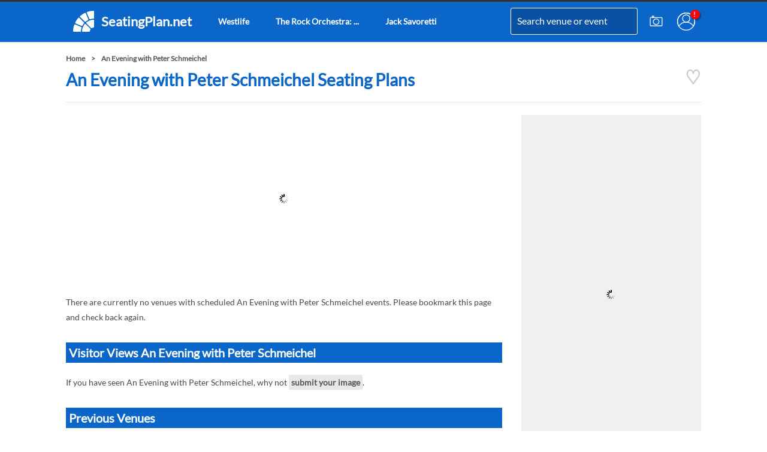

--- FILE ---
content_type: text/html; charset=UTF-8
request_url: https://www.seatingplan.net/ajax/get-artist-tickets.php
body_size: -196
content:
<h3>An Evening with Peter Schmeichel Tickets</h3>
<p>You've checked the seating plan, now make your you get your An Evening with Peter Schmeichel tickets!</p>
<a href="https://ticketmaster-uk.tm7559.net/zajLV6" target="_blank" rel="nofollow noreferrer" class="button buynow">Buy An Evening with Peter Schmeichel Tickets via Ticketmaster!*</a>


--- FILE ---
content_type: text/html; charset=utf-8
request_url: https://www.google.com/recaptcha/api2/aframe
body_size: 225
content:
<!DOCTYPE HTML><html><head><meta http-equiv="content-type" content="text/html; charset=UTF-8"></head><body><script nonce="1sPrM9C6yR-k-79mkRB_bQ">/** Anti-fraud and anti-abuse applications only. See google.com/recaptcha */ try{var clients={'sodar':'https://pagead2.googlesyndication.com/pagead/sodar?'};window.addEventListener("message",function(a){try{if(a.source===window.parent){var b=JSON.parse(a.data);var c=clients[b['id']];if(c){var d=document.createElement('img');d.src=c+b['params']+'&rc='+(localStorage.getItem("rc::a")?sessionStorage.getItem("rc::b"):"");window.document.body.appendChild(d);sessionStorage.setItem("rc::e",parseInt(sessionStorage.getItem("rc::e")||0)+1);localStorage.setItem("rc::h",'1769485790110');}}}catch(b){}});window.parent.postMessage("_grecaptcha_ready", "*");}catch(b){}</script></body></html>